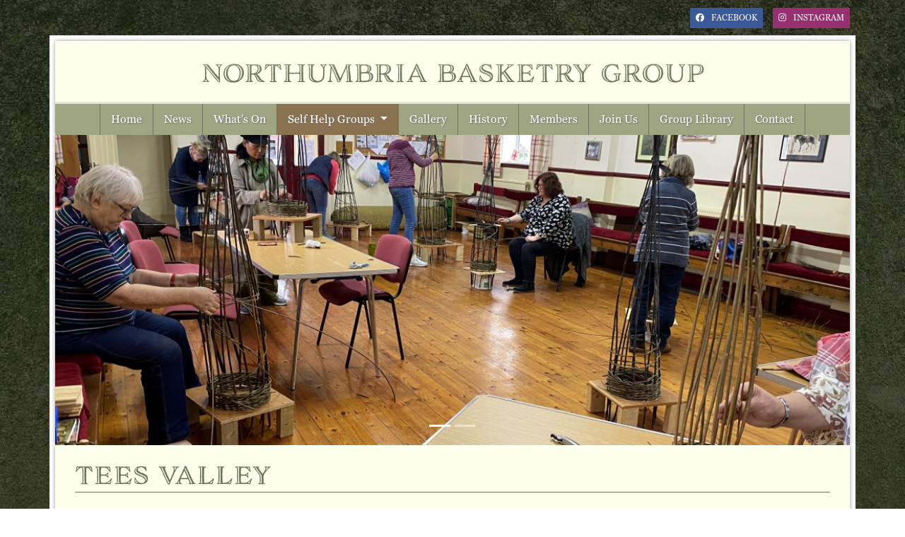

--- FILE ---
content_type: text/html; charset=UTF-8
request_url: https://northumbriabasketrygroup.co.uk/self-help-groups/tees-valley
body_size: 5636
content:
<!doctype html>
<html lang="en">
<head>
    
<head>
    <!-- Required meta tags -->
    <meta charset="utf-8">
    <meta name="viewport" content="width=device-width, initial-scale=1, shrink-to-fit=no">
    <!-- Bootstrap CSS -->
    <link rel="stylesheet" href="https://cdn.jsdelivr.net/npm/bootstrap@5.1.3/dist/css/bootstrap.min.css" integrity="sha384-1BmE4kWBq78iYhFldvKuhfTAU6auU8tT94WrHftjDbrCEXSU1oBoqyl2QvZ6jIW3" crossorigin="anonymous">
    <link rel="stylesheet" href="https://www.northumbriabasketrygroup.co.uk/resource/css/style.css?3180248">
    <link rel="stylesheet" href="https://cdnjs.cloudflare.com/ajax/libs/font-awesome/6.1.1/css/all.min.css" integrity="sha512-KfkfwYDsLkIlwQp6LFnl8zNdLGxu9YAA1QvwINks4PhcElQSvqcyVLLD9aMhXd13uQjoXtEKNosOWaZqXgel0g==" crossorigin="anonymous" referrerpolicy="no-referrer" />
    <link rel="stylesheet" href="https://cdnjs.cloudflare.com/ajax/libs/fancybox/3.5.7/jquery.fancybox.min.css" integrity="sha512-H9jrZiiopUdsLpg94A333EfumgUBpO9MdbxStdeITo+KEIMaNfHNvwyjjDJb+ERPaRS6DpyRlKbvPUasNItRyw==" crossorigin="anonymous" />
    <link rel="stylesheet" href="https://use.typekit.net/sad2jlg.css">
    <script>
      (function(i,s,o,g,r,a,m){i['GoogleAnalyticsObject']=r;i[r]=i[r]||function(){
      (i[r].q=i[r].q||[]).push(arguments)},i[r].l=1*new Date();a=s.createElement(o),
      m=s.getElementsByTagName(o)[0];a.async=1;a.src=g;m.parentNode.insertBefore(a,m)
      })(window,document,'script','//www.google-analytics.com/analytics.js','ga');

      ga('create', 'UA-15704294-1', 'auto');
      ga('send', 'pageview');

    </script> 
    <!-- Meta -->
    <title>Tees Valley | Northumbria Basketry Group</title>
    <link rel="icon" type="image/png" href="https://www.northumbriabasketrygroup.co.uk/resource/img/fav.png">
    <meta name="title" content="Tees Valley | Northumbria Basketry Group">
    <meta name="description" content="">

    <!-- Open Graph / Facebook -->
    <meta property="og:type" content="website">
    <meta property="og:url" content="https://www.northumbriabasketrygroup.co.uk/index.php/self-help-groups/tees-valley">
    <meta property="og:title" content="Tees Valley | Northumbria Basketry Group">
    <meta property="og:description" content="">
    <meta property="og:image" content="https://www.northumbriabasketrygroup.co.uk/resource/img/uploads/1682847606_3cc4fde9902b14753e02.jpg">

    <!-- Twitter -->
    <meta property="twitter:card" content="summary_large_image">
    <meta property="twitter:url" content="https://www.northumbriabasketrygroup.co.uk/index.php/self-help-groups/tees-valley">
    <meta property="twitter:title" content="Tees Valley | Northumbria Basketry Group">
    <meta property="twitter:description" content="">
    <meta property="twitter:image" content="https://www.northumbriabasketrygroup.co.uk/resource/img/uploads/1682847606_3cc4fde9902b14753e02.jpg">
</head>
</head>
<body>
    <div class=" ">
        <div class="container p-0">
    <div class="col-12 socials">
        <a class="buttFacebook" target="_blank" href="https://www.facebook.com/groups/387090478096103"><i class="fa-brands fa-facebook"></i>facebook</a> <a class="buttInstagram" href="https://www.instagram.com/northumbriabasketrygroup/" target="_blank"><i class="fa-brands fa-instagram"></i>instagram</a>
    </div>

</div>
<header class = "container">
    <nav class="navbar navbar-expand-lg d-block">
        <div class="brand-box w-100">
            <a class="navbar-brand" href="https://www.northumbriabasketrygroup.co.uk">Northumbria <br class="d-md-none" />Basketry Group</a>
            <button class="navbar-toggler" type="button" data-bs-toggle="collapse" data-bs-target="#navbarSupportedContent" aria-controls="navbarSupportedContent" aria-expanded="false" aria-label="Toggle navigation">
                <i class="fa-solid fa-bars"></i> MENU
            </button>
        </div>
        <div class="container-fluid nav-box">
            <div class="collapse navbar-collapse" id="navbarSupportedContent">
                <ul class="navbar-nav m-auto mb-2 mb-lg-0">
                                                <li class="nav-item">
                                <a class="nav-link  " aria-current="page" href="https://www.northumbriabasketrygroup.co.uk">Home</a>
                            </li>
                                                                        <li class="nav-item">
                                <a class="nav-link  " aria-current="page" href="https://www.northumbriabasketrygroup.co.uk/news">News</a>
                            </li>
                                                                        <li class="nav-item">
                                <a class="nav-link  " aria-current="page" href="https://www.northumbriabasketrygroup.co.uk/whats-on">What's On</a>
                            </li>
                                                                        <li class="nav-item dropdown">
                                <a class="nav-link dropdown-toggle active" type="button" id="dropdown_12" data-bs-toggle="dropdown" aria-expanded="false">
                                    Self Help Groups                                </a>
                                <ul class="dropdown-menu" aria-labelledby="dropdown_12">
                                                                            <li><a class="dropdown-item " href="https://www.northumbriabasketrygroup.co.uk/self-help-groups/about-our-groups">About our groups</a></li>
                                                                            <li><a class="dropdown-item " href="https://www.northumbriabasketrygroup.co.uk/self-help-groups/tees-valley">Tees Valley</a></li>
                                                                            <li><a class="dropdown-item " href="https://www.northumbriabasketrygroup.co.uk/self-help-groups/broadrake">Broadrake</a></li>
                                                                            <li><a class="dropdown-item " href="https://www.northumbriabasketrygroup.co.uk/self-help-groups/weardale">Weardale</a></li>
                                                                            <li><a class="dropdown-item " href="https://www.northumbriabasketrygroup.co.uk/self-help-groups/etal">Etal</a></li>
                                                                            <li><a class="dropdown-item " href="https://www.northumbriabasketrygroup.co.uk/self-help-groups/coquetdale">Coquetdale</a></li>
                                                                            <li><a class="dropdown-item " href="https://www.northumbriabasketrygroup.co.uk/self-help-groups/cullercoats">Cullercoats</a></li>
                                                                            <li><a class="dropdown-item " href="https://www.northumbriabasketrygroup.co.uk/self-help-groups/borders">Borders</a></li>
                                                                            <li><a class="dropdown-item " href="https://www.northumbriabasketrygroup.co.uk/self-help-groups/lucker">Lucker</a></li>
                                                                            <li><a class="dropdown-item " href="https://www.northumbriabasketrygroup.co.uk/self-help-groups/whitley-chapel">Whitley Chapel</a></li>
                                                                            <li><a class="dropdown-item " href="https://www.northumbriabasketrygroup.co.uk/self-help-groups/eden-valley">Eden Valley</a></li>
                                                                    </ul>
                            </li>
                                                                        <li class="nav-item">
                                <a class="nav-link  " aria-current="page" href="https://www.northumbriabasketrygroup.co.uk/gallery">Gallery</a>
                            </li>
                                                                        <li class="nav-item">
                                <a class="nav-link  " aria-current="page" href="https://www.northumbriabasketrygroup.co.uk/history">History</a>
                            </li>
                                                                        <li class="nav-item">
                                <a class="nav-link  " aria-current="page" href="https://www.northumbriabasketrygroup.co.uk/members">Members</a>
                            </li>
                                                                        <li class="nav-item">
                                <a class="nav-link  " aria-current="page" href="https://www.northumbriabasketrygroup.co.uk/join-us">Join Us</a>
                            </li>
                                                                        <li class="nav-item">
                                <a class="nav-link  " aria-current="page" href="https://www.northumbriabasketrygroup.co.uk/group-library">Group Library</a>
                            </li>
                                                                        <li class="nav-item">
                                <a class="nav-link  " aria-current="page" href="https://www.northumbriabasketrygroup.co.uk/contact">Contact</a>
                            </li>
                                                                
                </ul>
            </div>
        </div>
    </nav>
</header>        <section class="container">
            <div id="carouselHero" class="carousel slide carousel-fade" data-bs-ride="carousel" data-bs-interval="5000">
                <ol class="carousel-indicators">
                                                                        <li data-bs-target="#carouselHero" data-bs-slide-to="0" class="active"></li>
                                                    <li data-bs-target="#carouselHero" data-bs-slide-to="1" ></li>
                                                            </ol>
                <div class="carousel-inner">
                                        <div class = "carousel-item active ">
                        <!-- Load image at appropriate size for each screen size -->
                        <picture class = "w-100">
                            <source media="(min-width: 992px)" srcset="https://www.northumbriabasketrygroup.co.uk/image/crop/1682847606_3cc4fde9902b14753e02.jpg/1088/425">
                            <source media="(max-width: 576px)" srcset="https://www.northumbriabasketrygroup.co.uk/image/crop/1682847606_3cc4fde9902b14753e02.jpg/450/600/center">
                            <source media="(min-width: 577px)" srcset="https://www.northumbriabasketrygroup.co.uk/image/resize/1682847606_3cc4fde9902b14753e02.jpg/992/1000">
                            <img loading="lazy" class="w-100 h-100" style = "object-fit: cover;" title="" alt="" src="https://www.northumbriabasketrygroup.co.uk/resource/img/uploads/1682847606_3cc4fde9902b14753e02.jpg">
                        </picture>
                    </div>
                                        <div class = "carousel-item  ">
                        <!-- Load image at appropriate size for each screen size -->
                        <picture class = "w-100">
                            <source media="(min-width: 992px)" srcset="https://www.northumbriabasketrygroup.co.uk/image/crop/1682847701_28074fd48ce8ffe14459.jpg/1088/425">
                            <source media="(max-width: 576px)" srcset="https://www.northumbriabasketrygroup.co.uk/image/crop/1682847701_28074fd48ce8ffe14459.jpg/450/600/center">
                            <source media="(min-width: 577px)" srcset="https://www.northumbriabasketrygroup.co.uk/image/resize/1682847701_28074fd48ce8ffe14459.jpg/992/1000">
                            <img loading="lazy" class="w-100 h-100" style = "object-fit: cover;" title="" alt="" src="https://www.northumbriabasketrygroup.co.uk/resource/img/uploads/1682847701_28074fd48ce8ffe14459.jpg">
                        </picture>
                    </div>
                                    </div>
            </div>
            <div class=" main content">        
                <div class="col-md-12 sBox topBox px-3">
                    <div class="row m-0">
                                                <div class = "col-md-12 order-1 order-md-1 contentPanel">
                            <h1>Tees Valley<span></span></h1>
                                                            <div class = "row">
                                                                                                                        <div class = "col-md-12">
                                                <p>Welcome to the Tees Valley self-help group page.</p>
<p>2025 meetings are scheduled for the following dates:</p>
<ul>
<li>7th June - at Thornton Grange Farm</li>
<li>5th July - at Thornton Grange Farm</li>
<li>No meeting in August</li>
<li>6th September</li>
<li>4th October</li>
<li>1st November</li>
<li>No meeting in December</li>
</ul>
<p>Apart from the first two dates above, the venue is Seamer Memorial Hall, The Green, Seamer, Middlesbrough, TS9 5LR.</p>
<p>The sessions will run from 10 am to 3 pm, and the cost will be &pound;15 per session, including willow, tea, coffee, biscuits, and tools.</p>
<p>If you are a beginner and would like to discuss getting involved or joining this group, please email the group coordinator (contact details below), who will be happy to help.</p>
<div class="event_details"><strong>Contact Name:</strong>&nbsp;Jane Chapman</div>
<div class="event_details"><strong>Email:</strong>&nbsp;<a class="email" href="mailto:teesvalley@northumbriabasketrygroup.co.uk">teesvalley@northumbriabasketrygroup.co.uk</a></div>
<div class="event_details">&nbsp;</div>
<div class="event_details">&nbsp;</div>                                            </div>
                                                                                                            </div>
                                
                                                                                        <h2>Latest News</h2>
                                <hr/>
                                <div class="row blogEntry mb-4 newsList">
                                                                            <div class="col-md-3">
                                                                                            <img class = "img-fluid" src = "https://www.northumbriabasketrygroup.co.uk/image/crop/1717490607_6568a0ecde9cde79e072.jpg/350/350"/>
                                                                                        <h4 class="title"><a href="https://www.northumbriabasketrygroup.co.uk/news/picnic-at-the-tees-valley-willow-plot">Picnic at the Tees Valley Willow Plot</a></h4>
                                            <p class="small p-0 m-0"><em>04 June 2024</em></p>
                                            <a href="https://www.northumbriabasketrygroup.co.uk/news/picnic-at-the-tees-valley-willow-plot" class="btn btn-primary">Read On <i class = "fa fa-chevron-right"></i></a>
                                        </div>
                                                                    </div>
                                                    </div>
                                                                    </div>
                </div>
            </div>
        </section>
        <footer class = "container ">
    <div class = "row">
        <div class = "col-12 col-md-3" style = "padding-top:0.5rem; padding-bottom:0.5rem;">
            &copy; Northumbria Basketry Group
        </div>
        <div class = "col-12 col-md-7">
            <ul class="nav">
                <li class="nav-item">
                    <a class="nav-link active" aria-current="page" href="https://www.northumbriabasketrygroup.co.uk">Home</a>
                </li>
                <li class="nav-item">
                    <a class="nav-link" href="https://www.northumbriabasketrygroup.co.uk/news">News</a>
                </li>
                <li class="nav-item">
                    <a class="nav-link" href="https://www.northumbriabasketrygroup.co.uk/whats-on">What's On</a>
                </li>
                <li class="nav-item">
                    <a class="nav-link" href="https://www.northumbriabasketrygroup.co.uk/the-gallery">Gallery</a>
                </li>
                <li class="nav-item">
                    <a class="nav-link" href="https://www.northumbriabasketrygroup.co.uk/history">History</a>
                </li>
                <li class="nav-item">
                    <a class="nav-link" href="https://www.northumbriabasketrygroup.co.uk/members">Member Profiles</a>
                </li>
                <li class="nav-item">
                    <a class="nav-link" href="https://www.northumbriabasketrygroup.co.uk/join-us">Join</a>
                </li>
                <li class="nav-item">
                    <a class="nav-link" href="https://www.northumbriabasketrygroup.co.uk/contact">Contact</a>
                </li>
                <li class="nav-item">
                    <a class="nav-link" href="https://www.northumbriabasketrygroup.co.uk/privacy-policy">Privacy</a>
                </li>
            </ul>
        </div>
        <div class = "col-12 col-md-2" style = "padding-top:0.5rem; padding-bottom:0.5rem;">
            <a href = "https://www.lazygrace.com" target="_blank"> a lazy grace production</a>
        </div>
    </div>
</footer>    </div>
    <!--/.offcanvas offcanvas-right-->

<!-- Optional JavaScript -->
<!-- jQuery first, then Popper.js, then Bootstrap JS -->
<script src="https://code.jquery.com/jquery-3.5.1.min.js"  crossorigin="anonymous"></script>
<script src="https://cdn.jsdelivr.net/npm/popper.js@1.16.1/dist/umd/popper.min.js" integrity="sha384-9/reFTGAW83EW2RDu2S0VKaIzap3H66lZH81PoYlFhbGU+6BZp6G7niu735Sk7lN" crossorigin="anonymous"></script>
<script src="https://cdn.jsdelivr.net/npm/bootstrap@5.1.3/dist/js/bootstrap.min.js" integrity="sha384-QJHtvGhmr9XOIpI6YVutG+2QOK9T+ZnN4kzFN1RtK3zEFEIsxhlmWl5/YESvpZ13" crossorigin="anonymous"></script>
<script src="https://cdnjs.cloudflare.com/ajax/libs/toastr.js/latest/toastr.min.js" integrity="sha512-VEd+nq25CkR676O+pLBnDW09R7VQX9Mdiij052gVCp5yVH3jGtH70Ho/UUv4mJDsEdTvqRCFZg0NKGiojGnUCw==" crossorigin="anonymous"></script>
<link rel="stylesheet" href="https://cdnjs.cloudflare.com/ajax/libs/toastr.js/latest/toastr.min.css" integrity="sha512-vKMx8UnXk60zUwyUnUPM3HbQo8QfmNx7+ltw8Pm5zLusl1XIfwcxo8DbWCqMGKaWeNxWA8yrx5v3SaVpMvR3CA==" crossorigin="anonymous" />
<!-- Global site tag (gtag.js) - Google Analytics -->
<script src="https://cdnjs.cloudflare.com/ajax/libs/fancybox/3.5.7/jquery.fancybox.min.js" integrity="sha512-uURl+ZXMBrF4AwGaWmEetzrd+J5/8NRkWAvJx5sbPSSuOb0bZLqf+tOzniObO00BjHa/dD7gub9oCGMLPQHtQA==" crossorigin="anonymous"></script>

<script>
    $(document).ready(function() {

        $(".fancy").fancybox({});
        $('.mailing_join').click(function(e){
            var button =  $(this);
            e.preventDefault();
            grecaptcha.ready(function() {
                grecaptcha.execute('6LdvWzUiAAAAAICF9-qkEomnEcdtDXTB4dOwsIrm', {action: 'submit'}).then(function(token) {
                    data = button.closest('form').serialize();
                    data['g-recaptcha-response'] = token;
                    $.ajax({ 
                        type: 'POST', 
                        url: 'https://www.northumbriabasketrygroup.co.uk/home/mailing_list', 
                        data: data,
                        success: function (response) {
                            response = JSON.parse(response); 
                            $('#mail_error').html('');
                            if(response.status == "error"){  
                                for (const [key, value] of Object.entries(response.errors)) {

                                    $('#mail_error').append("<p>"+value+"</p>");
                                }                      
                            }else{
                                $('#mail_success').append('Joined, thank you!');
                            }  
                        },
                        error:function(a){
                            console.log(a);
                        }
                    });
                });
            });
            
        });
    });
    $(document).ready(function() {
        $(".quickCart").click(function(e){
            e.preventDefault();
            var button = $(this);
            var data = {
                    cart_product_id : button.attr('product_id'),
                    cart_property_id: button.attr('property_id'),
                    qty        : 1
                };
            $.ajax({ 
                type: 'POST', 
                url: 'https://www.northumbriabasketrygroup.co.uk/cart/add_to_cart', 
                data: data,
                success: function (response) {
                    response = JSON.parse(response); 
                    if(response.inserted_product.product_name){
                        $('#added').append('<div class = "added-product">\
                                            '+response.inserted_product.product_name+' added to basket <a href = "https://www.northumbriabasketrygroup.co.uk/basket" class = "btn btn-primary">View Basket</a>\
                                            </div>');
                        
                    }  
                },
                error:function(a){
                    console.log(a);
                }
            });
        });
        //$('a.fancybox').fancybox();
        $('.contact-submit').click(function(){
            var button = $(this);
            grecaptcha.ready(function() {
                grecaptcha.execute('6LdvWzUiAAAAAICF9-qkEomnEcdtDXTB4dOwsIrm', {action: 'submit'}).then(function(token) {
                    data = button.closest('form').serializeArray();
                    data.push({ name: "g-recaptcha-response", value: token });
                    $.ajax({ 
                        type: 'POST', 
                        url: 'https://www.northumbriabasketrygroup.co.uk/home/form_validate', 
                        data: data,
                        success: function (response) { 
                            response = JSON.parse(response);
                            console.log(response);
                            if (response.status == "error"){
                                for (const [key, value] of Object.entries(response.errors)) {

                                    $('#contact_form_errors').append("<p>"+value+"</p>");
                                }
                            }else{
                                button.parent().parent().html('Thanks, your enquiry was sent. We\'ll get back to you soon');   
                            }
                        }
                    });
                });
            });
        });
    });

</script>    <script
      src="https://maps.googleapis.com/maps/api/js?callback=initMap&v=weekly"
      defer
    ></script>
    <script type="text/javascript">
                 $('.join-submit').click(function(){
            var button = $(this);
            grecaptcha.ready(function() {
                grecaptcha.execute('6LdvWzUiAAAAAICF9-qkEomnEcdtDXTB4dOwsIrm', {action: 'submit'}).then(function(token) {
                    data = button.closest('form').serializeArray();
                    data.push({ name: "g-recaptcha-response", value: token });
                    $.ajax({ 
                        type: 'POST', 
                        url: 'https://www.northumbriabasketrygroup.co.uk/home/join_validate', 
                        data: data,
                        success: function (response) { 
                            response = JSON.parse(response);
                            console.log(response);
                            if (response.status == "error"){
                                $('#contact_form_errors').html('');
                                for (const [key, value] of Object.entries(response.errors)) {

                                    $('#contact_form_errors').append("<p>"+value+"</p>");
                                }
                            }else{
                                window.location.replace('https://www.northumbriabasketrygroup.co.uk/thank-you-for-your-application');   
                            }
                        },
                        error: function(a){
                            console.log(a);
                        }
                    });
                });
            });
        });
    </script>
</body>
</html>


--- FILE ---
content_type: text/css
request_url: https://www.northumbriabasketrygroup.co.uk/resource/css/style.css?3180248
body_size: 8369
content:
:root {
    --color-dark-green: #6F725C;
    --color-content: #fcffec;
    --color-brown: #523320;
}

html {
    font-size: 100%;
}

body {
    background-image: url('../img/body_bg.jpg');
    color: var(--color-brown);
    font-family: georgiapro, sans-serif;
    font-weight: 400;
    font-style: normal;
    line-height: 1.75;
}

a {
    color: var(--color-brown);
    text-decoration: none;
}

a:hover {
    text-decoration: none;
    color: var(--color-dark-green);
}

.contentPanel a {
    color: #9fa583;
    text-decoration: underline;
}

.contentPanel a:hover {
    color: var(--color-brown);
    text-decoration: none;
}

.container {
    padding-left: var(--bs-gutter-x, .5rem) !important;
    padding-right: var(--bs-gutter-x, .5rem) !important;
}
.socials {
    text-align: right;
    padding: 10px 0;
}

.buttFacebook {
	background-color: #3b5998;
	padding: 4px 8px;
	color: #ffffff;
	text-decoration: none;
	text-transform: uppercase;
	font-size: 12px;
	display: inline-block;
	margin-right: 10px;
}
.buttFacebook:hover {
	background-color: #2a4680;
	color: #ffffff;
	text-decoration: none;
}
.buttTwitter {
	background-color: #55ACEE;
	padding: 4px 8px;
	color: #ffffff;
	text-decoration: none;
	text-transform: uppercase;
	font-size: 12px;
	display: inline-block;
	margin-right: 10px;
}
.buttTwitter:hover {
	background-color: #3c8cc8;
	color: #ffffff;
	text-decoration: none;
}
.buttInstagram {
	background-color: #973070;
	padding: 4px 8px;
	color: #ffffff;
	text-decoration: none;
	text-transform: uppercase;
	font-size: 12px;
	display: inline-block;
	margin-right: 0;
}
.buttInstagram:hover {
	background-color: #651f4a;
	color: #ffffff;
	text-decoration: none;
}
.buttFacebook i,.buttTwitter i,.buttInstagram i {
	margin-right: 10px;
	margin-left: 0px;
}

header {
    background-color: white;
    padding: var(--bs-gutter-x, .5rem);
    padding-top: 0.5rem;
    padding-bottom: 0;
    text-align: center;
}

header nav {
    -webkit-box-shadow: 0px 0px 6px 0px rgba(0,0,0,0.40);
    -moz-box-shadow: 0px 0px 6px 0px rgba(0,0,0,0.40);
    box-shadow: 0px 0px 6px 0px rgb(0 0 0 / 40%);
    padding: 0px !important;
}

header .navbar-brand {
    color: #4e5139;
    font-size: 2.5rem;
    background: -webkit-linear-gradient(#abb092, #4e5139);
    -webkit-background-clip: text;
    -webkit-text-fill-color: transparent;
    font-family: adorn-engraved, sans-serif;
    font-weight: 400;
    font-style: normal;
    text-transform: lowercase;
    padding: 25px 0;
    display: block;
    line-height: 2.3rem;
    margin-right: 0;
}

header .nav-box {
    background-color: #9fa483;
    border-top: 3px solid #e4e7d6;
}

.brand-box {
    background-color: var(--color-content);
    width: 100%;
}

.dropdown-item:focus, .dropdown-item:hover {
    background-color: var(--color-content);
}

header .dropdown-menu {
    background-color: #9fa483;
    border-radius: 0px;
}

header .dropdown-menu li {
    border-bottom: 1px solid var(--color-dark-green);
}

header .dropdown-menu li:last-child {
    border-bottom: 0px solid white;
}

header .dropdown-menu li a {
    color: white;
}

header .navbar-nav {
    /* box-shadow: -1px 0px 3px 0px rgb(50 50 50 / 30%); */
}

header .nav-item {
    border-left: 1px solid var(--color-dark-green);
    padding: 0;
}

header .nav-item:last-child {
    border-right: 1px solid var(--color-dark-green);

}

header .nav-item .active {
    background-color: #897250;
}

header .nav-link {
    color: white;
    text-shadow: 1px 1px 2px rgb(109 109 109);
    padding-left: 15px !important;
    padding-right: 15px !important;
}

header .nav-link:hover {
    background-color: var(--color-dark-green);
    color: white;
}

.featureMenu {
    padding-left: 28px !important;
    padding-right: 28px !important;
}

section {
    padding: 0 var(--bs-gutter-x, .75rem);
    background-color: white;
}

section > div {
    background-color: var(--color-content);
    box-shadow: 0px 0px 6px 0px rgb(0 0 0 / 40%);
    clip-path: inset(0px -6px 0px -6px);
}

h1 {
    
    border-bottom: 1px solid var(--color-dark-green);
    color: var(--color-dark-green);
    font-family: adorn-engraved, sans-serif;
    font-weight: 400;
    font-style: normal;
    text-transform: lowercase;
}

p {
    margin-bottom: 1rem;
}

h1,
h2,
h3,
h4,
h5 {
    margin: 1rem 0 0.5rem 0;
    line-height: 1.3;
}

h1 {
  margin-top: 0;
  font-size: 2.488rem;
    margin-bottom: 20px;
}

h2 {font-size: 2.074rem;}

h3 {font-size: 1.728rem;}

h4 {font-size: 1.44rem;}

h5 {font-size: 1.2rem;}

small, .text_small {font-size: 0.833rem;}

a h3:hover, a h3 {
    text-decoration: none;
}

.intro, .lead {
    font-size: 1.25rem;
    font-weight: 300;
}

.fa-solid {
    color: #9fa583;
}




.news-side h2,
.title {
    font-size: 1.25rem;
    color: var(--color-dark-green);
}

.title a {
    text-decoration: none;
}

.main-content p:first-of-type {
    font-size: 1.25rem;
}

.main {
    padding-top: 15px;
}

.slide.row {
    position: absolute;
    top: 50%;
    left: 50%;
    transform: translate(-50%, -50%);
    color: white;
    background-color: rgba(0, 0, 0, 0.5);
    width: 25%;
    text-align: center;
}

.stepwizard {
    display: table;
    width: 100%;
}

.stepwizard-row {
    display: table-row;
}

.stepwizard-step {
    display: table-cell;
    text-align: center;
}

.mailing-list {
    border: 1px solid var(--color-dark-green);
    background-color: white;
    padding: 0px;
    padding-top: 0px;
    margin-bottom: 15px;
    position: relative;
}

.mailing-list h4 {
    color: white;
    background-color: var(--color-dark-green);
    width: 100%;
    padding: 5px 15px;
    text-align: center;
    margin: 0;
}

.mailing-list > div {
    padding: 15px;
}

input[type=text], textarea.form-control {
    border-radius: 0px!important;
    border: 1px solid var(--color-dark-green);
}

.btn-primary {
    color: white !important;
    text-decoration: none !important;
    border-radius: 0px;
    border: 1px solid var(--color-dark-green);
    background-color: var(--color-dark-green);
}

.btn-primary:hover, .btn-primary:active {
    color: white !important;
    border: 1px solid var(--color-brown);
    background-color: var(--color-brown);
}

.subNav {
    list-style-type: none;
    padding: 0px;
    margin: 0px;
}

.events_cats ul {
    list-style-type: none;
}

.events_cats ul li {

    border-bottom: 1px solid var(--color-dark-green);
    padding: 10px 0px;
}

.events_cats ul li a {
    text-decoration: none;
}

.cardGallery {
    margin-bottom: 25px;
}

.cardGallery div {
    background-color: white;
    text-align: center;
    box-shadow: 0px 0px 6px 0px rgb(0 0 0 / 30%);
    height: 100%;
}

.cardGallery div img {
    padding: 7px;
}

.cardGallery div h6 {
  display: -webkit-box;
  -webkit-line-clamp: 2;
  -webkit-box-orient: vertical;  
  overflow: hidden;
}

.cardGallery h6 {
    padding: 7px 10px 0 10px;
}

.sidePanel h2 {
    background-color: #9fa583;
    color: white;
    padding: 10px 0;
}

.sidePanel {
    margin-bottom: 40px;
}

footer {
    background-color: white;
    padding: var(--bs-gutter-x, .5rem);
    padding-top: 0px;
    margin-bottom: 50px;
    font-size: .75rem;
    color: white;
}

footer > div {
    margin: 0px !important;
    background-color: #6e715b;
    box-shadow: 0px 0px 6px 0px rgb(0 0 0 / 40%);
    clip-path: inset(0px -6px -6px -6px);
}

footer a {
    color: white !important;
}

footer .nav-link {
    padding: 0.5rem 0.5rem;
}


/* RESPONSIVE */

.navbar-toggler {
    color: white;
    width: 100%;
    background-color: var(--color-dark-green);
    color: white;
    border-radius: 0;
    padding: 10px 0;
}

.navbar-toggler .fa-solid {
    color: white;
    font-size: 1.1rem;
}

@media (max-width: 992px) {
    
    .navbar-brand {
        padding: 25px 0 !important;
        font-size: 2rem !important;
    }
    
    header .dropdown-menu {
        background-color: var(--color-content);
    }
    
    header .dropdown-menu li a {
        color: #70725c;
        text-align: center;
    }
    
    .socials {
        text-align: center;
    }
}

@media (max-width: 768px) {
    
    footer {
        text-align: center;
    }
    
    footer .nav {
        flex-direction: column;
        text-align: center;
    }
}

@media (max-width: 576px) {
    
    .navbar-brand {
        padding: 17px 20px;
        font-size: 2.3rem;
    }
    
}


@media print {
    .nav-box, .socials, .navbar-toggler {
        display: none;
    }
    
}


--- FILE ---
content_type: text/plain
request_url: https://www.google-analytics.com/j/collect?v=1&_v=j102&a=900003205&t=pageview&_s=1&dl=https%3A%2F%2Fnorthumbriabasketrygroup.co.uk%2Fself-help-groups%2Ftees-valley&ul=en-us%40posix&dt=Tees%20Valley%20%7C%20Northumbria%20Basketry%20Group&sr=1280x720&vp=1280x720&_u=IEBAAEABAAAAACAAI~&jid=614697904&gjid=32508706&cid=909279149.1769634295&tid=UA-15704294-1&_gid=1091288741.1769634295&_r=1&_slc=1&z=687736054
body_size: -454
content:
2,cG-Y5V6ZXV5EB